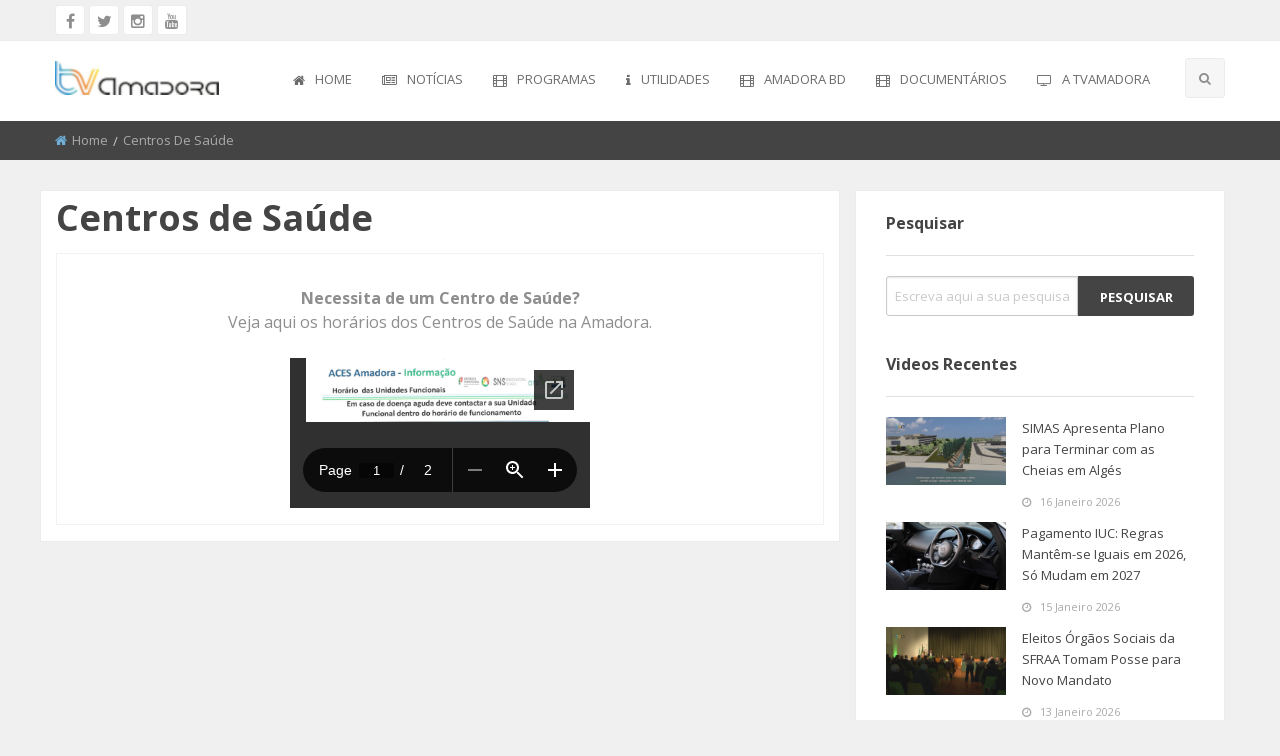

--- FILE ---
content_type: text/html; charset=utf-8
request_url: https://docs.google.com/gview?embedded=true&url=http://www.tvamadora.pt/Content/pdf/CentrosSaudeAmadora.pdf
body_size: 1945
content:
<!DOCTYPE html><html lang="en" dir="ltr"><head><title>CentrosSaudeAmadora.pdf</title><link rel="stylesheet" type="text/css" href="//www.gstatic.com/_/apps-viewer/_/ss/k=apps-viewer.standalone.vzKgvMed-Gs.L.W.O/am=AAQD/d=0/rs=AC2dHMLD5zb8j62TiGE8IPE3mdAlhWuBGg" nonce="L5Gy_v_weVVMBtkvOKYIjQ"/></head><body><div class="ndfHFb-c4YZDc ndfHFb-c4YZDc-AHmuwe-Hr88gd-OWB6Me dif24c vhoiae LgGVmb bvmRsc ndfHFb-c4YZDc-TSZdd ndfHFb-c4YZDc-TJEFFc ndfHFb-c4YZDc-vyDMJf-aZ2wEe ndfHFb-c4YZDc-i5oIFb ndfHFb-c4YZDc-uoC0bf ndfHFb-c4YZDc-e1YmVc" aria-label="Showing viewer."><div class="ndfHFb-c4YZDc-zTETae"></div><div class="ndfHFb-c4YZDc-JNEHMb"></div><div class="ndfHFb-c4YZDc-K9a4Re"><div class="ndfHFb-c4YZDc-E7ORLb-LgbsSe ndfHFb-c4YZDc-LgbsSe-OWB6Me" aria-label="Previous"><div class="ndfHFb-c4YZDc-DH6Rkf-AHe6Kc"><div class="ndfHFb-c4YZDc-Bz112c ndfHFb-c4YZDc-DH6Rkf-Bz112c"></div></div></div><div class="ndfHFb-c4YZDc-tJiF1e-LgbsSe ndfHFb-c4YZDc-LgbsSe-OWB6Me" aria-label="Next"><div class="ndfHFb-c4YZDc-DH6Rkf-AHe6Kc"><div class="ndfHFb-c4YZDc-Bz112c ndfHFb-c4YZDc-DH6Rkf-Bz112c"></div></div></div><div class="ndfHFb-c4YZDc-q77wGc"></div><div class="ndfHFb-c4YZDc-K9a4Re-nKQ6qf ndfHFb-c4YZDc-TvD9Pc-qnnXGd" role="main"><div class="ndfHFb-c4YZDc-EglORb-ge6pde ndfHFb-c4YZDc-K9a4Re-ge6pde-Ne3sFf" role="status" tabindex="-1" aria-label="Loading"><div class="ndfHFb-c4YZDc-EglORb-ge6pde-RJLb9c ndfHFb-c4YZDc-AHmuwe-wcotoc-zTETae"><div class="ndfHFb-aZ2wEe" dir="ltr"><div class="ndfHFb-vyDMJf-aZ2wEe auswjd"><div class="aZ2wEe-pbTTYe aZ2wEe-v3pZbf"><div class="aZ2wEe-LkdAo-e9ayKc aZ2wEe-LK5yu"><div class="aZ2wEe-LkdAo aZ2wEe-hj4D6d"></div></div><div class="aZ2wEe-pehrl-TpMipd"><div class="aZ2wEe-LkdAo aZ2wEe-hj4D6d"></div></div><div class="aZ2wEe-LkdAo-e9ayKc aZ2wEe-qwU8Me"><div class="aZ2wEe-LkdAo aZ2wEe-hj4D6d"></div></div></div><div class="aZ2wEe-pbTTYe aZ2wEe-oq6NAc"><div class="aZ2wEe-LkdAo-e9ayKc aZ2wEe-LK5yu"><div class="aZ2wEe-LkdAo aZ2wEe-hj4D6d"></div></div><div class="aZ2wEe-pehrl-TpMipd"><div class="aZ2wEe-LkdAo aZ2wEe-hj4D6d"></div></div><div class="aZ2wEe-LkdAo-e9ayKc aZ2wEe-qwU8Me"><div class="aZ2wEe-LkdAo aZ2wEe-hj4D6d"></div></div></div><div class="aZ2wEe-pbTTYe aZ2wEe-gS7Ybc"><div class="aZ2wEe-LkdAo-e9ayKc aZ2wEe-LK5yu"><div class="aZ2wEe-LkdAo aZ2wEe-hj4D6d"></div></div><div class="aZ2wEe-pehrl-TpMipd"><div class="aZ2wEe-LkdAo aZ2wEe-hj4D6d"></div></div><div class="aZ2wEe-LkdAo-e9ayKc aZ2wEe-qwU8Me"><div class="aZ2wEe-LkdAo aZ2wEe-hj4D6d"></div></div></div><div class="aZ2wEe-pbTTYe aZ2wEe-nllRtd"><div class="aZ2wEe-LkdAo-e9ayKc aZ2wEe-LK5yu"><div class="aZ2wEe-LkdAo aZ2wEe-hj4D6d"></div></div><div class="aZ2wEe-pehrl-TpMipd"><div class="aZ2wEe-LkdAo aZ2wEe-hj4D6d"></div></div><div class="aZ2wEe-LkdAo-e9ayKc aZ2wEe-qwU8Me"><div class="aZ2wEe-LkdAo aZ2wEe-hj4D6d"></div></div></div></div></div></div><span class="ndfHFb-c4YZDc-EglORb-ge6pde-fmcmS ndfHFb-c4YZDc-AHmuwe-wcotoc-zTETae" aria-hidden="true">Loading&hellip;</span></div><div class="ndfHFb-c4YZDc-ujibv-nUpftc"><img class="ndfHFb-c4YZDc-ujibv-JUCs7e" src="/viewerng/thumb?ds=[base64]%3D%3D&amp;ck=lantern&amp;dsmi=unknown&amp;authuser&amp;w=800&amp;webp=true&amp;p=proj"/></div></div></div></div><script nonce="WVXrU4yFQE8Is8dGG6g2nQ">/*

 Copyright The Closure Library Authors.
 SPDX-License-Identifier: Apache-2.0
*/
function c(a,e,f){a._preloadFailed||a.complete&&a.naturalWidth===void 0?f():a.complete&&a.naturalWidth?e():(a.addEventListener("load",function(){e()},!1),a.addEventListener("error",function(){f()},!1))}
for(var d=function(a,e,f,k){function l(){b.style.display="none"}var g=document.body.getElementsByClassName(a)[0];if(k)var b=document.getElementById(k);else{if(!g)return;b=g.getElementsByClassName(f)[0];if(!b)return}b._preloadStartTime=Date.now();b.onerror=function(){this._preloadFailed=!0};c(b,function(){b.naturalWidth<800?l():(b._preloadEndTime||(b._preloadEndTime=Date.now()),e&&(g.getElementsByClassName(e)[0].style.display="none"))},l)},h=["_initStaticViewer"],m=this||self,n;h.length&&(n=h.shift());)h.length||
d===void 0?m=m[n]&&m[n]!==Object.prototype[n]?m[n]:m[n]={}:m[n]=d;
</script><script nonce="WVXrU4yFQE8Is8dGG6g2nQ">_initStaticViewer('ndfHFb-c4YZDc-K9a4Re-nKQ6qf','ndfHFb-c4YZDc-EglORb-ge6pde','ndfHFb-c4YZDc-ujibv-JUCs7e')</script><script type="text/javascript" charset="UTF-8" src="//www.gstatic.com/_/apps-viewer/_/js/k=apps-viewer.standalone.en_US.8tZBXSLVE10.O/am=AAQD/d=1/rs=AC2dHMJgfF1AL81J8zrqzn3m1kkDpv_iVA/m=main" nonce="WVXrU4yFQE8Is8dGG6g2nQ"></script><script type="text/javascript" src="https://apis.google.com/js/client.js" nonce="WVXrU4yFQE8Is8dGG6g2nQ"></script><script type="text/javascript" nonce="WVXrU4yFQE8Is8dGG6g2nQ">_init([["0",null,null,null,null,2,null,null,null,null,0,[1],null,null,null,"https://drive.google.com",null,null,null,null,null,null,null,null,null,null,null,null,null,null,null,null,[["core-744-RC1","prod"],12,1,1],null,null,null,null,[null,null,null,null,"https://accounts.google.com/ServiceLogin?passive\u003d1209600\u0026continue\u003dhttps://docs.google.com/gview?embedded%3Dtrue%26url%3Dhttp://www.tvamadora.pt/Content/pdf/CentrosSaudeAmadora.pdf\u0026hl\u003den-US\u0026followup\u003dhttps://docs.google.com/gview?embedded%3Dtrue%26url%3Dhttp://www.tvamadora.pt/Content/pdf/CentrosSaudeAmadora.pdf",null,null,null,0],null,null,null,null,null,null,null,null,null,null,null,null,null,null,null,0,null,null,null,null,null,null,null,null,null,null,null,null,null,null,null,null,null,null,null,null,null,null,null,null,null,null,null,null,null,null,null,null,null,null,null,null,null,null,null,null,null,null,null,null,null,null,null,null,null,null,null,null,null,null,null,null,null,null,null,null,null,null,null,null,null,null,null,null,null,null,null,null,null,null,null,null,null,null,null,null,null,null,null,null,null,null,null,null,1],[null,"CentrosSaudeAmadora.pdf","/viewerng/thumb?ds\[base64]%3D%3D\u0026ck\u003dlantern\u0026dsmi\u003dunknown\u0026authuser\u0026w\u003d800\u0026webp\u003dtrue\u0026p\u003dproj",null,null,null,null,null,null,"/viewerng/upload?ds\[base64]%3D%3D\u0026ck\u003dlantern\u0026dsmi\u003dunknown\u0026authuser\u0026p\u003dproj",null,"application/pdf",null,null,1,null,"/viewerng/viewer?url\u003dhttp://www.tvamadora.pt/Content/pdf/CentrosSaudeAmadora.pdf",null,"http://www.tvamadora.pt/Content/pdf/CentrosSaudeAmadora.pdf",null,null,0,null,null,null,null,null,"/viewerng/standalone/refresh?embedded\u003dtrue\u0026url\u003dhttp://www.tvamadora.pt/Content/pdf/CentrosSaudeAmadora.pdf",[null,null,"meta?id\u003dACFrOgC_orEvyv8eiPErMKLq_qOWlcjOsmEV_pL-vFn6veDi2k5xRB064FDjmoN-w1Dxiu-58BH9ejHtKdcgFySmIOVF6kfUmH4hIbiE1JxlrJmrGtrDFLfCF645ci37kCskfTf9t_FLdrdgPkAm","img?id\u003dACFrOgC_orEvyv8eiPErMKLq_qOWlcjOsmEV_pL-vFn6veDi2k5xRB064FDjmoN-w1Dxiu-58BH9ejHtKdcgFySmIOVF6kfUmH4hIbiE1JxlrJmrGtrDFLfCF645ci37kCskfTf9t_FLdrdgPkAm","press?id\u003dACFrOgC_orEvyv8eiPErMKLq_qOWlcjOsmEV_pL-vFn6veDi2k5xRB064FDjmoN-w1Dxiu-58BH9ejHtKdcgFySmIOVF6kfUmH4hIbiE1JxlrJmrGtrDFLfCF645ci37kCskfTf9t_FLdrdgPkAm","status?id\u003dACFrOgC_orEvyv8eiPErMKLq_qOWlcjOsmEV_pL-vFn6veDi2k5xRB064FDjmoN-w1Dxiu-58BH9ejHtKdcgFySmIOVF6kfUmH4hIbiE1JxlrJmrGtrDFLfCF645ci37kCskfTf9t_FLdrdgPkAm","https://doc-0g-bk-apps-viewer.googleusercontent.com/viewer/secure/pdf/3nb9bdfcv3e2h2k1cmql0ee9cvc5lole/6ose8eioo1f3q59kcghko2ko6hiopr2j/1768740075000/lantern/*/ACFrOgC_orEvyv8eiPErMKLq_qOWlcjOsmEV_pL-vFn6veDi2k5xRB064FDjmoN-w1Dxiu-58BH9ejHtKdcgFySmIOVF6kfUmH4hIbiE1JxlrJmrGtrDFLfCF645ci37kCskfTf9t_FLdrdgPkAm",null,"presspage?id\u003dACFrOgC_orEvyv8eiPErMKLq_qOWlcjOsmEV_pL-vFn6veDi2k5xRB064FDjmoN-w1Dxiu-58BH9ejHtKdcgFySmIOVF6kfUmH4hIbiE1JxlrJmrGtrDFLfCF645ci37kCskfTf9t_FLdrdgPkAm"],null,null,null,"pdf"],"","",2]);</script></body></html>

--- FILE ---
content_type: text/css
request_url: http://www.tvamadora.pt/css/responsive.css
body_size: 2645
content:
/* mobile view */
@media screen and (min-width: 320px) and (max-width: 480px) {
    /*nav-bar*/
    #navBar .topnav .title-bar{
        background: #fff;
    }
    #navBar .topnav .title-bar-dark{
        background: #444444;
    }
    #navBar .topnav .title-bar .menu-icon::after{
        background: #444444;
        box-shadow: 0 7px 0 #444, 0 14px 0 #444;
    }
    #navBar .topnav .title-bar-dark .menu-icon::after{
        background: #fff;
        box-shadow: 0 7px 0 #fff, 0 14px 0 #fff;
    }
    #navBar .topnav .title-bar .menu-icon{
        float: left;
        display: inline-block;
        margin-top: 7px;
    }
    #navBar .topnav .title-bar .title-bar-title{
        width: 80%;
        float: left;
        text-align: center;
        display: inline-block;
    }
    /* vertical slider */
    .thumb-slider{
        height: 200px;
    }
    .thumb-slider .main-image{
        width: 100%;
    }
    .thumb-slider .main-image .image{
        height: 200px;
    }
    .thumb-slider .main-image .image iframe{
        border: 0 none !important;
        height: 200px !important;
        width: 100% !important;
    }
    .thumb-slider .thumbs{
        width: 100%;
    }
    .thumbs .thumbnails .ver-thumbnail .item-title span{
        bottom: 52px;
    }
    /* content */
    .content .list-group .grid-medium{
        width: 100%;
    }
    .content .list-group .list .post .post-thumb{
        width: 100%;
    }
    .content .list-group .list .post .post-des{
        width: 100%;
        margin: 0;
        padding: 10px 0;
    }
    /* content with sidebar */
    .content.content-with-sidebar .list-group .grid-default{
        width: 100% !important;
        padding: 10px;
    }
    .content.content-with-sidebar .list-group .group-item-grid-default{
        width: 100% !important;
        padding: 10px;
    }
    .content.content-with-sidebar .list-group .grid-medium{
        width: 100% !important;
        padding: 10px;
    }
    .content.content-with-sidebar .list-group .list .post .post-thumb{
        width: 100% !important;
    }
    .content.content-with-sidebar .list-group .list .post .post-des{
        width: 100% !important;
        margin: 0;
    }
    /* sidebar */
    .sidebar .widgetBox .widgetContent .social-links .socialButton{
        margin-bottom: 10px;
    }
    .sidebar .widgetBox .widgetContent .advBanner{
        width: 100%;
    }
    /* carousel page 3 */
    #carouselSlider .item .inner-item .item-title span{
        bottom: 54px;
    }

    #randomMedia .random-media-head .tabs li a{
        margin-right: 24px;
        padding: 17px 0;
    }
    .content .main-heading .head-title h4{
        font-size: 16px;
    }

    .content.content-with-sidebar .list-group .landing-extra-small{
        width: 100%;
        padding-right: 10px;
    }
    /* profile */
    .topProfile .main-text{
        padding: 45px 0;
    }
    .topProfile .profile-stats{
        position: relative;
        bottom: 0;
    }
    .topProfile .profile-stats .profile-author-img{
        position: relative;
        bottom:0;
        left: 0;
        right: 0;
        margin: 0 auto;
        margin-bottom: 10px;
    }
    .topProfile .profile-stats .profile-subscribe{
        position: relative;
        left: 0;
        top:0;
        right: 0;
        margin: 0 auto;
        text-align: center;
        margin-bottom: 10px;
    }
    .topProfile .profile-stats .profile-share{
        position: relative;
        right: 0;
        top: 0;
        left: 50%;
        transform: translate(-50%);
    }
    .topProfile .profile-stats .profile-author-name{
        margin-left: 0;
        display: block;
        float: none !important;
        text-align: center;
    }
    .profile-author-stats.float-right{
        float: none !important;
    }
    .topProfile .profile-stats .profile-author-stats ul{
        width: 100%;
        text-align: center;
        display: block;
    }
    .topProfile .profile-stats .profile-author-stats ul li{
        display: inline-block;
        height: auto;
    }
    .topProfile .profile-stats .profile-author-stats ul li div.icon{
        width: 100%;
        float: none !important;
        display: block;
    }
    .topProfile .profile-stats .profile-author-stats ul li div.li-text{
        padding: 7px 3px;
        float: none !important;
        display: block;
    }
    .sidebar{
        margin-top: 50px;
    }

    .comments .comment-box{
        padding-bottom: 35px;
    }
    .comments .comment-box .media-object .comment-img{
        text-align: left;
    }
    .profile-inner .profile-videos .profile-video .media-object .video-img{
        border: none;
        width: 100%;
        height: 100%;
    }
    .profile-inner .profile-videos .profile-video .media-object .video-detail .video-stats{
        width: 100%;
        margin-bottom: 15px;
        text-align: center;
    }
    .profile-inner .profile-videos .profile-video .media-object .video-btns{
        width: 100%;
        text-align: center;
    }
    .followers .follower .follower-img{
        text-align: center;
        width: 100%;
        height: 100%;
        margin-bottom: 10px;
    }
    .followers .follower .follower-img img{
        height: 100px;
        width: 115px;
    }
    .topProfile-inner{
        padding: 45px 0;
    }
    /* single video */
    .SinglePostStats .media-object .author-des .post-title p{
        margin-bottom: 10px;
    }
    .SinglePostStats .media-object .author-des .post-title p span{
        margin-right: 10px;
    }
    .SinglePostStats .media-object .author-des .subscribe{
        display: block;
        float: none !important;
        text-align: center;
    }
    .SinglePostStats .media-object .author-img-sec{
        border: none;
    }
    .SinglePostStats .media-object .author-img-sec p{
        text-align: left;
    }
    .sidebar .widgetBox .widgetContent .media-object .media-object-section .recent-img{
        height: 100%;
        width: 100%;
    }
    footer .widgetBox{
        margin-bottom: 10px;
    }
    #slider p.ls-l{
        display: none !important;
    }

    #myDiv{
        /* border:2px solid orange !important; */
        display: block !important;
        width: 100%;
        height: 100%;
    }

    .brid-holder{
        /* border: 6px solid #763399 !important; */
        display: block !important;
        width: 100%;
        height: 100%;
    }
    

#myDiv_adContainer{
    /* border:4px solid red !important; */
    display: block !important;
    width: 100%;
    height: 100%;
}

    #myDiv_video_slot{
        /* border:5px solid greenyellow !important; */
        display: block !important;
        width: 100%;
        height: 100%;
    }

#myDiv_video_slot{
    /* border:4px solid black !important; */
    display: block !important;
    width: 100%;
    height: 100%;

}

.brid .brid-tech, .brid-related, .brid-touch-overlay {

    /* display: none I !important; */
}


}

@media screen and (max-width: 640px){
    .topProfile .profile-stats .profile-author-stats ul{
        width: 100% !important;
        text-align: center !important;
        display: block !important;
    }
    .topProfile .profile-stats .profile-author-stats ul li{
        display: inline-block !important;
        height: auto !important;
    }
    .topProfile .profile-stats .profile-author-stats ul li div.icon{
        width: 100% !important;
        float: none !important;
        display: block !important;
    }
    .topProfile .profile-stats .profile-author-stats ul li div.li-text{
        padding: 7px 3px !important;
        float: none !important;
        display: block !important;
    }
    .topProfile .profile-stats .profile-author-name{
        top: 87px !important;
    }
    .topProfile .profile-stats .profile-share{
        right: 2% !important;
    }
}
    /* tablet view */

@media screen and (min-width: 640px) and (max-width: 1024px) {
    /*nav-bar*/
    #navBar .topnav .title-bar{
        background: #fff;
    }
    #navBar .topnav .title-bar-dark{
        background: #444444;
    }
    #navBar .topnav .title-bar .menu-icon::after{
        background: #444444;
        box-shadow: 0 7px 0 #444, 0 14px 0 #444;
    }
    #navBar .topnav .title-bar-dark .menu-icon::after{
        background: #fff;
        box-shadow: 0 7px 0 #fff, 0 14px 0 #fff;
    }
    #navBar .topnav .title-bar .menu-icon{
        float: left;
        display: inline-block;
        margin-top: 7px;
    }
    #navBar .topnav .title-bar .title-bar-title{
        width: 80%;
        float: left;
        text-align: center;
        display: inline-block;
    }
    /* vertical slider */
    .thumb-slider .main-image{
        width: 60%;
    }
    .thumb-slider .main-image .image{
        height: 400px;
    }
    .thumb-slider .thumbs{
        width: 40%;
    }
    .thumb-slider .thumbs .thumbnails{
        width: 100%;
    }
    .thumbs .thumbnails .ver-thumbnail .item-title span{
        bottom: 53px;}
    /* content */
    .content .list-group .grid-medium{
        width: 50%;
    }
    .content .list-group .list .post .post-thumb{
        width: 35%;
    }
    .content .list-group .list .post .post-des{
        width: 60%;
        margin: 0;
        padding: 10px 0;
    }
    /* content with sidebar */
    .content.content-with-sidebar .list-group .grid-default{
        width: 50% !important;
        padding: 10px;
    }
    .content.content-with-sidebar .list-group .group-item-grid-default{
        width: 50% !important;
        padding: 10px;
    }
    .content.content-with-sidebar .list-group .grid-medium{
        width: 50% !important;
        padding: 10px;
    }
    .content.content-with-sidebar .list-group .list .post .post-thumb{
        width: 35% !important;
    }
    .content.content-with-sidebar .list-group .list .post .post-des{
        width: 60% !important;
        margin: 0;
    }
    aside .columns:last-child:not(:first-child){
        float: none !important;
    }
    footer .widgetBox{
        margin-bottom: 10px;
    }
    .topProfile .profile-stats .profile-author-img{
        bottom: 60px;
    }
    .topProfile .profile-stats .profile-subscribe{
        left: 25%;
    }
    .topProfile .profile-stats .profile-share{
        right: 3%;
    }
    .topProfile .profile-stats .profile-author-name{
        position: absolute;
        left: 28px;
        top: 36px;
        margin-left: 0;
    }
    .followers .follower .follower-img{
        width: 100%;
        height: 100%;
        text-align: center;
        margin-bottom: 10px;
    }
    .followers .follower .follower-img img{
        width: 100px;
        height: 115px;
    }
    .easy-share span[data-easyshare-total-count],
    .easy-share span[data-easyshare-button-count]{
        margin: 0 10px 0 7px;
    }

}
@media screen and (min-width: 320px) and (max-width: 320px){
    .error-page .error-page-content .error-img .spark{
        width: 10px !important;
        right: 21% !important;
        top: 5px !important;
    }
}
@media screen and (min-width: 360px) and (max-width: 360px){
    .error-page .error-page-content .error-img .spark{
        right: 21% !important;
        top: 8px !important;
        width: 12px !important;
    }
}
@media screen and (min-width: 480px) and (max-width: 480px){
    .error-page .error-page-content .error-img .spark{
        width: 16px !important;
        right: 21% !important;
        top: 14px !important;
    }
}
@media screen and (min-width: 640px) and (max-width: 640px){
    .error-page .error-page-content .error-img .spark{
        right: 23% !important;
        top: 21px !important;
    }
}
@media screen and (min-width: 768px) and (max-width: 768px){
    .error-page .error-page-content .error-img .spark{
        right: 28% !important;
    }
}

@media screen and (min-width: 1024px) and (max-width: 1024px){
    .error-page .error-page-content .error-img .spark{
        right: 34% !important;
        top: 22px !important;
        width: 13px !important;
    }
}
